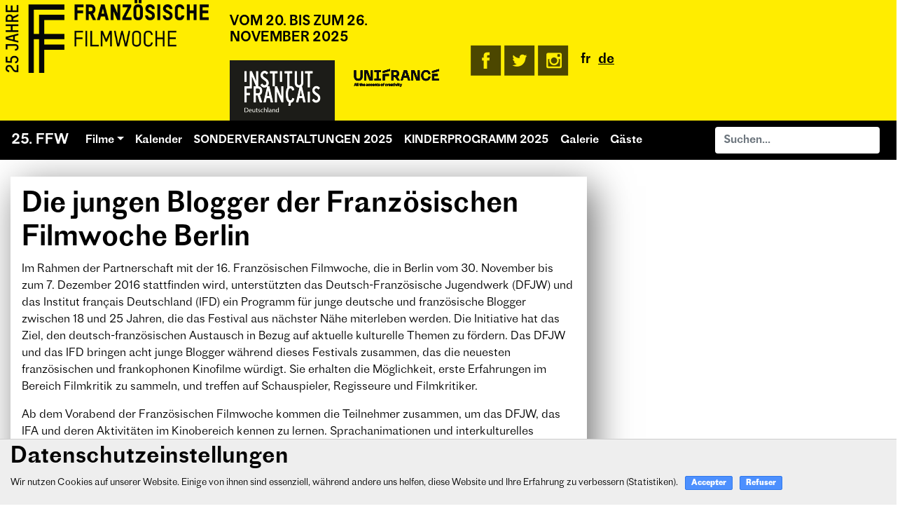

--- FILE ---
content_type: text/html; charset=utf-8
request_url: https://www.franzoesische-filmwoche.de/Die-jungen-Blogger-der-Franzosischen-Filmwoche-Berlin
body_size: 7845
content:


<!doctype html>
<html lang="de">
  <head>
    <meta name="description" content=" Im Rahmen der Partnerschaft mit der 16. Franz&#246;sischen Filmwoche, die in Berlin vom 30. November bis zum 7. Dezember 2016 stattfinden wird, (&#8230;) " />
    <link rel="canonical" href="https://www.franzoesische-filmwoche.de/Die-jungen-Blogger-der-Franzosischen-Filmwoche-Berlin" />
    <title>Die jungen Blogger der Französischen Filmwoche Berlin - 25. Französische Filmwoche Berlin</title>
    <meta charset="utf-8">
<meta name="viewport" content="width=device-width, initial-scale=1, shrink-to-fit=no">
<meta property="og:type" content="website" />
<meta property="og:locale" content="de_DE" />
<meta property="og:site_name" content="25. Französische Filmwoche Berlin"/>
<meta property="og:url" content="https://www.franzoesische-filmwoche.de/Die-jungen-Blogger-der-Franzosischen-Filmwoche-Berlin" />
<meta property="og:type" content="article" /><meta property="og:title" content="Die jungen Blogger der Französischen Filmwoche Berlin" />
<meta property="og:description" content=" Im Rahmen der Partnerschaft mit der 16. Französischen Filmwoche, die in Berlin vom 30. November bis zum 7. Dezember 2016 stattfinden wird, (…) " /><link rel="apple-touch-icon" sizes="180x180" href="/apple-touch-icon.png">
<link rel="icon" type="image/png" sizes="32x32" href="/favicon-32x32.png">
<link rel="icon" type="image/png" sizes="16x16" href="/favicon-16x16.png">
<link rel="manifest" href="/site.webmanifest">
<link rel="mask-icon" href="/safari-pinned-tab.svg" color="#5bbad5">
<meta name="msapplication-TileColor" content="#da532c">
<meta name="theme-color" content="#ffffff">
<script>
var mediabox_settings={"auto_detect":true,"ns":"box","tt_img":true,"sel_g":"#documents_portfolio a[type='image\/jpeg'],#documents_portfolio a[type='image\/png'],#documents_portfolio a[type='image\/gif']","sel_c":".mediabox","str_ssStart":"Diaschau","str_ssStop":"Stop","str_cur":"{current}\/{total}","str_prev":"Zur\u00fcck","str_next":"Weiter","str_close":"Schlie\u00dfen","str_loading":"L\u00e4dt\u2026","str_petc":"Zum Schlie\u00dfen \u2019Esc\u2019 dr\u00fccken","str_dialTitDef":"Dialogbox","str_dialTitMed":"Medienanzeige","splash_url":"","lity":{"skin":"_simple-dark","maxWidth":"90%","maxHeight":"90%","minWidth":"400px","minHeight":"","slideshow_speed":"2500","opacite":"0.9","defaultCaptionState":"expanded"}};
</script>
<!-- insert_head_css -->
<link rel="stylesheet" href="plugins-dist/mediabox/lib/lity/lity.css?1757328760" type="text/css" media="all" />
<link rel="stylesheet" href="plugins-dist/mediabox/lity/css/lity.mediabox.css?1757328760" type="text/css" media="all" />
<link rel="stylesheet" href="plugins-dist/mediabox/lity/skins/_simple-dark/lity.css?1757328760" type="text/css" media="all" /><link rel='stylesheet' type='text/css' media='all' href='plugins-dist/porte_plume/css/barre_outils.css?1757328762' />
<link rel='stylesheet' type='text/css' media='all' href='local/cache-css/cssdyn-css_barre_outils_icones_css-aef19f3f.css?1758645384' />
<script type='text/javascript'>/*<![CDATA[*/
(function(i,s,o,g,r,a,m){i['GoogleAnalyticsObject']=r;i[r]=i[r]||function(){ (i[r].q=i[r].q||[]).push(arguments)},i[r].l=1*new Date();a=s.createElement(o), m=s.getElementsByTagName(o)[0];a.async=1;a.src=g;m.parentNode.insertBefore(a,m) })
(window,document,'script','//www.google-analytics.com/analytics.js','ga');
ga('create', 'UA-19380767-1');
ga('send', 'pageview');
/*]]>*/</script>
<link rel='stylesheet' href='plugins/auto/cvt-upload-ba2a1-cvt-upload-v2.2.0/css/cvtupload.css?1740477452' type='text/css' media='all' />

<link rel="stylesheet" href="squelettes_responsive/assets/css/bootstrap.min.css" type="text/css" />
<link rel="stylesheet" href="squelettes_responsive/assets/css/perso.css" type="text/css" />
<link rel="stylesheet" href="squelettes_responsive/assets/css/swiper.min.css" type="text/css" />
<link rel="stylesheet" href="squelettes_responsive/assets/css/simple-line-icons.css" type="text/css" />

<script src="prive/javascript/jquery.js?1757324876" type="text/javascript"></script>

<script src="prive/javascript/jquery.form.js?1757324876" type="text/javascript"></script>

<script src="prive/javascript/jquery.autosave.js?1757324876" type="text/javascript"></script>

<script src="prive/javascript/jquery.placeholder-label.js?1757324876" type="text/javascript"></script>

<script src="prive/javascript/ajaxCallback.js?1757324876" type="text/javascript"></script>

<script src="prive/javascript/js.cookie.js?1757324876" type="text/javascript"></script>
<!-- insert_head -->
<script src="plugins-dist/mediabox/lib/lity/lity.js?1757328760" type="text/javascript"></script>
<script src="plugins-dist/mediabox/lity/js/lity.mediabox.js?1757328760" type="text/javascript"></script>
<script src="plugins-dist/mediabox/javascript/spip.mediabox.js?1757328760" type="text/javascript"></script><script type='text/javascript' src='plugins-dist/porte_plume/javascript/jquery.markitup_pour_spip.js?1757328762'></script>
<script type='text/javascript' src='plugins-dist/porte_plume/javascript/jquery.previsu_spip.js?1757328762'></script>
<script type='text/javascript' src='local/cache-js/jsdyn-javascript_porte_plume_start_js-e3b3b7aa.js?1758645384'></script>

<link rel="stylesheet" href="plugins/auto/cibc/v1.9.2/_css/cibc_en_bas_fond_clair.css" type="text/css" media="all" />
<script type="text/javascript"><!-- 
                var cibcXiti = "";var cibcIdga = ""; function cibcPath(){var cipath=window.location.pathname;cipath=cipath.substring(0,cipath.lastIndexOf("/"));if(cipath===-1)cipath="/";else cipath=cipath+"/";return cipath}function cibcHref(){return window.location.protocol+"//"+window.location.host+cibcPath()}function cibcHrefSansParam() {var cihref = document.location.href; var n = cihref.indexOf("&cibcOptOut"); if (n > 1){cihref = cihref.substring(0,n);} n = cihref.indexOf("&cibcIDGA"); if (n > 1){cihref = cihref.substring(0,n);} return cihref;}function cibcGetExpireDate(){var cookieTimeout=34128000000;var date=new Date();date.setTime(date.getTime()+cookieTimeout);var expires="expires="+date.toGMTString();return expires}function cibcSetCookie(nom,valeur){document.cookie=nom+"="+valeur+";"+cibcGetExpireDate()+"; path="+cibcPath()}function cibcSetCookieConsentOui(){document.cookie="cibcConsent=oui;"+cibcGetExpireDate()+" ; path="+cibcPath()}function cibcSetCookieConsentNon(){document.cookie="cibcConsent=non;"+cibcGetExpireDate()+" ; path="+cibcPath()}function cibcGetCookie(NomDuCookie){if(document.cookie.length>0){begin=document.cookie.indexOf(NomDuCookie+"=");if(begin!=-1){begin+=NomDuCookie.length+1;end=document.cookie.indexOf(";",begin);if(end==-1)end=document.cookie.length;return unescape(document.cookie.substring(begin,end))}}return ""}function cibcGetCookieConsent(){consentCookie=cibcGetCookie("cibcConsent");if(!consentCookie){if(document.referrer && (document.referrer.split("/")[2] == document.location.hostname) && cibcGetCookie("cibcInit")){cibcSetCookieConsentOui();consentCookie="oui"}}return consentCookie}function cibcGetUrlParam(name){name=name.replace(/[\[]/,"\\[").replace(/[\]]/,"\\]");var regex=new RegExp("[\?&]"+name+"=([^&#]*)");var results=regex.exec(window.location.search);if(results==null)return "";else return results[1]}function cibcFade(element){var op=1;var ua=navigator.userAgent.toLowerCase();var isIE=false;if(ua.indexOf("msie")!=-1){isIE=true}var timer=setInterval(function(){if(op<=0.1){clearInterval(timer);element.parentNode.removeChild(element)}else{element.style.opacity=op;if(isIE===true){element.style.filter="alpha(opacity="+op*100+")"}op-=op*0.1}},50)}function cibcDemander(){if(cibcGetCookie("spip_admin")&&3==2){cibcSetCookieConsentOui()}else{var bodytag=document.getElementsByTagName("body")[0];var div=document.createElement("div");div.setAttribute("id","banniere-cookie");div.innerHTML=decodeURIComponent("%3Cdiv%20class%3D%22cicb_texte%22%3E%3Ch2%20class%3D%22spip%22%3EDatenschutzeinstellungen%3C%2Fh2%3E%0A%3Cp%3EWir%20nutzen%20Cookies%20auf%20unserer%20Website.%20Einige%20von%20ihnen%20sind%20essenziell%2C%20w%C3%A4hrend%20andere%20uns%20helfen%2C%20diese%20Website%20und%20Ihre%20Erfahrung%20zu%20verbessern%20%28Statistiken%29.%3C%2Fp%3E%3C%2Fdiv%3E%3Cdiv%20class%3D%22cicb_boutons%22%3E%3Cbutton%20type%3D%22button%22%20class%3D%22bouton%20accepte%22%20onclick%3D%22javascript%3AcibcAccepte%28%29%22%20%20title%3D%22Accepter%20les%20cookies%22%3EAccepter%3C%2Fbutton%3E%3Cbutton%20type%3D%22button%22%20class%3D%22bouton%20refus%22%20onclick%3D%22javascript%3AcibcRefuse%28%29%22%20%20title%3D%22Refuser%20les%20cookies%22%3ERefuser%3C%2Fbutton%3E%3C%2Fdiv%3E");bodytag.insertBefore(div,bodytag.firstChild);cibcSetCookie("cibcInit","oui");}}function cibcRefuse(){cibcSetCookieConsentNon();var element = document.getElementById("banniere-cookie"); element.parentNode.removeChild(element);}function cibcAccepte(){cibcSetCookieConsentOui();var element=document.getElementById("banniere-cookie");element.parentNode.removeChild(element)}function cibcRemoveMe(){cibcSetCookieConsentOui();var element=document.getElementById("banniere-cookie");cibcFade(element)}function cibcRetour(){divRetour = document.getElementById("cibcRetour");if(divRetour!=null){if(divRetour.firstChild.className=="cibcRetour"){divRetour.firstChild.href = document.referrer;}}}function cibcOptOutExterne(){if(1==2){var cibcLiens=document.getElementsByTagName("a");for(var i=0;i<cibcLiens.length;i++){if(cibcLiens[i].className.substring(0,10)=="cibcOptOut"){cibcLiens[i].id="cibc"+i;cibcLiens[i].setAttribute("onclick","cibcCreerImg(this.id); return false;");cibcTableauOptOutExterne["cibc"+i]=cibcLiens[i].href;cibcLiens[i].href=""}}}}function cibcCreerImg(i){if(cibcTableauOptOutExterne[i]!==undefined&&cibcTableauOptOutExterne[i]){var element=document.getElementById(i);var img=document.createElement("img");img.setAttribute("src",cibcTableauOptOutExterne[i]);element.insertBefore(img,element.firstChild);cibcTableauOptOutExterne[i]=""}return false}function cibcAfficheLien(valeur_param,valeur_cookie){if(1==2){divOptout=document.getElementById("cibcOptOut"+valeur_param);if(divOptout!=null){divOptout.firstChild.className="spip_in";if(valeur_cookie&&valeur_cookie!="non"){divOptout.style.display="none"}else{divOptout.style.display="inline"}}divOptin=document.getElementById("cibcOptIn"+valeur_param);if(divOptin!=null){divOptin.firstChild.className="spip_in";if(valeur_cookie&&valeur_cookie!="non"){divOptin.style.display="inline"}else{divOptin.style.display="none"}}}}function cibcOptOut(){if (cibcGetCookieConsent()!="oui") {return "oui";} else {return "non";}consentCookie=cibcGetCookieConsent();if(consentCookie=="oui")return"non";else if(consentCookie=="non")return"oui";else return ""}function cibcOptOutXITI(){if (cibcGetCookieConsent()!="oui") {return "oui";} else {return "non";}return cibcXiti}function cibcOptOutGA(){if (cibcGetCookieConsent()!="oui") {return "oui";} else {return "non";}return cibcIdga}function cibcLoad(){var consentCookie=cibcGetCookieConsent();var cibcParams=[];var cibcCookies=[];cibcParams[0]="CIBC";cibcCookies[0]="";cibcRetour();var paramUrl=cibcGetUrlParam("cibcOptOut");if(paramUrl=="oui"){cibcSetCookieConsentNon();consentCookie="non";for(var i=1;i<cibcCookies.length;i++){if(cibcCookies[i]){cibcSetCookie("cibcOptOut"+cibcParams[i],"oui")};cibcCookies[i]="oui";}}if(paramUrl=="non"){cibcSetCookieConsentOui();consentCookie="oui";for(var i=1;i<cibcCookies.length;i++){if(cibcCookies[i]){cibcSetCookie("cibcOptOut"+cibcParams[i],"non")};cibcCookies[i]="non";}}if(!consentCookie){if(document.referrer && (document.referrer.split("/")[2] == document.location.hostname) && cibcGetCookie("cibcInit")){cibcSetCookieConsentOui();consentCookie="oui"}else{cibcDemander()}}var divOptout="";var divOptin="";if(consentCookie=="oui")cibcCookies[0]="non";else if(consentCookie=="non")cibcCookies[0]="oui";for(var i=0;i<cibcParams.length;i++){cibcAfficheLien(cibcParams[i],cibcCookies[i]);}}var cibcTableauOptOutExterne=[];if(window.jQuery){jQuery(document).ready(function($){cibcLoad()})}else{window.onload=function(){cibcLoad()}}
                 -->
                </script>  </head>
  <body>

  <!-- header start -->
  <header class="header">
  <div class="row">
    <div class="col-md-3">
      <a href="https://www.franzoesische-filmwoche.de/"><img id="logoffw" src="squelettes_responsive/assets/pics/logoFFW2025.png" class="img-fluid" alt="Logo 25. Französische Filmwoche Berlin" width="450" height="157" /></a><br>
    </div>
    <div class="col-md-3">
      <h2 class="w-100 slogan">vom 20. bis zum 26. November 2025</h2>
      
      <div class="row">
      
        <div class="col-6"><a target="_blank" href="http://www.institutfrancais.de/" title="Institut français"><img src='local/cache-gd2/df/515bdb9fb727d54ff242a7856fd058.png?1759262636' alt='' class='spip_logo' width='150' height='86' onmouseover='' onmouseout='' /></a></div>
      
        <div class="col-6"><a target="_blank" href="https://www.unifrance.org/" title="Unifrance"><img src='local/cache-gd2/36/c5f7d77cce122a42e7b993814f93f0.png?1759262636' alt='' class='spip_logo' width='150' height='51' onmouseover='' onmouseout='' /></a></div>
      
      </div>  
      
    </div>
    <div class="col-md-6">
      <h1 id="ffw" class="display-4 blue de">25. Französische Filmwoche Berlin vom 20. bis zum 26. November 2025</h1>
      <div id="nav-top" class="container h-100 d-flex align-items-center">
        <ul class="nav">
          <li class="nav-item">
            <a target="_blank" href="https://www.facebook.com/franzoesische.filmwoche/"><img src="squelettes_responsive/assets/pics/ico-facebook2-bl.png" alt="FFW"></a>
          </li>
          <li class="nav-item">
            <a target="_blank" href="https://twitter.com/IF_FilmMedien"><img src="squelettes_responsive/assets/pics/ico-twitter2-bl.png" alt="@IF_Film&Medien"></a>
          </li>
          <li class="nav-item">
            <a target="_blank" href="http://instagram.com/if_filmmedien"><img src="squelettes_responsive/assets/pics/ico-instagram2-bl.png" alt="IF Film&Medien"></a>
          </li>
          <li class="nav-item">
            <div id="lang">

	
			
	
			
			


<a id="fr" href="Les-jeunes-blogueurs-de-la-Semaine-du-film-francais">fr</a><a id="de" href="Die-jungen-Blogger-der-Franzosischen-Filmwoche-Berlin" class="set">de</a></div>          </li>
        </ul>
      </div>
    </div>
  </div>  <nav class="navbar navbar-expand-md navbar-dark mb-4 navbar-perso">
  <a class="navbar-brand" href="https://www.franzoesische-filmwoche.de/">25. FFW</a>
  <button class="navbar-toggler" type="button" data-toggle="collapse" data-target="#navbarCollapse" aria-controls="navbarCollapse" aria-expanded="false" aria-label="Toggle navigation">
    <span class="navbar-toggler-icon"></span>
  </button>
  <div class="collapse navbar-collapse" id="navbarCollapse">
    <ul class="navbar-nav mr-auto">
      <li class="nav-item dropdown">
        <a class="nav-link dropdown-toggle" id="nav-films" data-toggle="dropdown" aria-haspopup="true" aria-expanded="false" href="#">Filme</a>
				<ul class="dropdown-menu" aria-labelledby="nav-films">
          <li><a class="dropdown-item" href="filme.html">Alle Filme</a></li>
          <li class="dropdown-divider"></li>
				
          
        
          
        
          
        
          
        
          
        
          
        
          
        
          
        
          
        
          
        
          
        
          
        
          
        
          
        
          
        
          
        
          
        
          
        
          
        
          
        
          
        
          
        
          
        
          
        
          
        
          
        
          
        
          
        
          
        
				</ul>
      </li>
      <li class="nav-item"><a class="nav-link" href="programm.html">Kalender</a><li>
      
     <li class="nav-item"><a class="nav-link" href="Sonderveranstaltungen-1217">SONDERVERANSTALTUNGEN 2025</a></li>
     <li class="nav-item"><a class="nav-link" href="Kinderprogramm-1219">KINDERPROGRAMM 2025</a></li>
			<li class="nav-item"><a class="nav-link" href="galerie.html">Galerie</a><li>
			<li class="nav-item"><a class="nav-link" href="Gaste">Gäste</a></li>
      <li class="nav-item" style="display:none"><a class="nav-link" href="squelettes_responsive/FFW_19_Programmheft.pdf">Programmheft <i class="icon-book-open" style="color:#fff;margin-left:5px"></i></a></li>
    </ul>
    <form class="form-inline mt-2 mt-md-0" action="spip.php?page=recherche" method="get">
	<input name="page" value="recherche" type="hidden"
>
	
	<input type="search" class="form-control mr-sm-2 search text" name="recherche" placeholder="Suchen..." aria-label="Suchen" id="recherche" accesskey="4" autocapitalize="off" autocorrect="off">
</form>  </div>
</nav>  </header>
  <!-- header end -->


  <!--content start -->
  <div class="main clearfix">
    <div class="section-seperator">
      <div id="article">
        
         <div class="col-sm-8">
  <div class="container p-3 box-shadow">
    
    
    <h1 class="surlignable">Die jungen Blogger der Französischen Filmwoche Berlin</h1>
    
    <div class="chapo surlignable"><p class='chapo'>Im Rahmen der Partnerschaft mit der 16. Französischen Filmwoche, die in Berlin vom 30. November bis zum 7. Dezember 2016 stattfinden wird, unterstützten das Deutsch-Französische Jugendwerk (DFJW) und das Institut français Deutschland (IFD) ein Programm für junge deutsche und französische Blogger zwischen 18 und 25 Jahren, die das Festival aus nächster Nähe miterleben werden. Die Initiative hat das Ziel, den deutsch-französischen Austausch in Bezug auf aktuelle kulturelle Themen zu fördern. Das DFJW und das IFD bringen acht junge Blogger während dieses Festivals zusammen, das die neuesten französischen und frankophonen Kinofilme würdigt. Sie erhalten die Möglichkeit, erste Erfahrungen im Bereich Filmkritik zu sammeln, und treffen auf Schauspieler, Regisseure und Filmkritiker.</p></div>
    <div class="texte surlignable"><p>Ab dem Vorabend der Französischen Filmwoche kommen die Teilnehmer zusammen, um das DFJW, das IFA und deren Aktivitäten im Kinobereich kennen zu lernen. Sprachanimationen und interkulturelles Training geben ihnen die Möglichkeit, sich kennen zu lernen, ihren Erwartungen Ausdruck zu geben und sich in den beiden Partnersprachen über ihre Erfahrungen und Standpunkte auszutauschen.</p>
<p>Während des Festivals sind die Blogger zu Vorabpremieren und weiteren Filmvorführungen eingeladen und nehmen an verschiedenen Workshops zur Filmkritik teil. Gleichzeitig berichten sie auf dem Blog <a href="http://franzoesischefilmwoche.dfjw.org" class="spip_url spip_out auto" rel="nofollow external">http://franzoesischefilmwoche.dfjw.org</a> und auf den sozialen Netzwerken (Facebook, Twitter) jeden Tag live von ihren Erfahrungen. Dieses Projekt, in dem der Vorgang des Schreibens im Vordergrund steht – ob in Rezensionen oder durch bildliche Darstellung – steht bereits im Zeichen der Frankfurter Buchmesse 2017, bei der Frankreich Ehrengast sein wird.</p>
<p>Frédéric Jaeger, Chefredakteur des Online-Magazins critic.de, leitet die Workshops. Er führt die Blogger in die Techniken der Filmkritik ein und begleitet sie bei der redaktionellen Ausarbeitung der Inhalte für den Blog.</p></div>
    
    <div class="ps surlignable"><hr /><p><i>Mehr Informationen: <br class='autobr' />
Annaïg Cavillan, Cavillan@dfjw.org <br class='autobr' />
Emilie Girard, emilie.girard@institutfrançais.de</i></p></div>
    
    
    <br /><div class="bloc clearfix" id="documents_portfolio">
	<h4><i class="icon-picture"></i> Portfolio</h4>
		
		<a href="IMG/jpg/jeunes_bloggeurs-2.jpg" type="image/jpeg" onclick="location.href='https://www.franzoesische-filmwoche.de/Les-jeunes-blogueurs-de-la-Semaine-du-film-francais?id_document=1397#documents_portfolio';return false;"><img src='local/cache-gd2/b7/a3e94308232d0cd5159ae8bda07792.jpg?1746816218' width='90' height='90' class='spip_logos' alt='' /></a></li>
		
		<a href="IMG/jpg/jeunes_bloggeurs2-2.jpg" type="image/jpeg" onclick="location.href='https://www.franzoesische-filmwoche.de/Les-jeunes-blogueurs-de-la-Semaine-du-film-francais?id_document=1399#documents_portfolio';return false;"><img src='local/cache-gd2/41/a4c8d5406a84fcdf5bbe156ca309a3.jpg?1746816218' width='90' height='90' class='spip_logos' alt='' /></a></li>
		
</div><!--#documents_portfolio-->
    
  </div>
</div>
<div class="col-sm-4">
  
</div>      </div>
    </div>
    <div class="section-seperator">
      <div id="infos" class="px-5 box-shadow-top">
        <div class="row p-3">
  <div id="cinemas" class="col-md-6 col-lg-3">
    <h4><i class="icon-direction"></i>Partnerkinos</h4>
    
    <div class="btn-group-vertical text-left" role="group" aria-label="Alle Kinos">
      
      
    </div>
  </div>
  <div id="contact" class="col-md-6 col-lg-3">
    
    <h4><i class="icon-user"></i>Team Institut français Deutschland</h4>
    <p>Botschaftsrat für Kultur, Bildung und Hochschulwesen &amp; Leiter des Institut français Deutschland: <strong>Thomas Michelon</strong><br class='autobr' />
Film und Medien Attachée: <strong>Lissandra Haulica</strong><br class='autobr' />
Programm &amp; Koordination: <strong>Anne Vassevière</strong><br class='autobr' />
Kommunikation &amp; Presse: <strong>Ana Rivtina</strong><br class='autobr' />
Unterstützung bei der Organisation: <strong>Maela Lobert</strong>  &amp;  <strong>Alexander Stefanescu</strong> <br class='autobr' />
Koordination der Empfänge &amp; Festival-Logistik: <strong>Alicia Theokritoff</strong><br class='autobr' />
Koordination der Vorführungen in den Regionen: <strong>Stéphanie Morin</strong><br class='autobr' />
Dolmetschen: <strong>Jörg Taszmann, Martina Klier</strong><br class='autobr' />
Fotografie: <strong>Sebastian Gabsch, Daniel Hinz</strong><br class='autobr' />
Technische Leistung: <strong>MonteundVogdt</strong></p>
<p>Institut français Deutschland<br class='autobr' />
Pariser Platz 5<br class='autobr' />
10117 Berlin<br class='autobr' />
<strong>cinema@institutfrancais.de</strong></p><div style="float:right;margin: 0 0 5px 5px"></div>
    
  </div>
  <div id="unifrance" class="col-md-6 col-lg-3">
    
    <h4><i class="icon-user"></i>Team Unifrance</h4>
    <p>Präsident: <strong>Gilles Pélisson</strong><br class='autobr' />
Geschäftsführende Direktion: <strong>Daniela Elstner</strong><br class='autobr' />
Direktion Sektor Kino: <strong>Gilles Renouard</strong><br class='autobr' />
Gebietsmanager: <strong>Yoann Ubermulhin</strong><br class='autobr' />
Direktion Kommunikation &amp; digitale Medien: <strong>Stéphanie Gavardin</strong><br class='autobr' />
Leitung für digitale Inhalte: <strong>Jules Marco</strong><br class='autobr' />
Assistentin Künstlerdelegation: <strong>Amélie Monnet</strong></p>
    
  </div>
  <div id="press" class="col-md-6 col-lg-3">
    
    <h4><i class="icon-book-open"></i>Presse</h4>
    <p>Bei Fragen zur Französischen Filmwoche wenden Sie sich bitte an: <strong>cinema@institutfrancais.de</strong></p>
    
  </div>
</div>      </div>
  </div>
  <!-- content end -->

   <!-- footer start -->
    <footer>
      <div id="links" class="px-5">
         <div class="container">
  <div class="row flex-column align-items-center">
    <!-- Liens en colonnes 2 par 2 -->
    <div class="col-12 d-flex flex-wrap justify-content-center mb-3">
      <div class="p-2 text-center col-6 col-sm-3">
        
          <a href="Datenschutzerklarung">Datenschutzerklärung</a>
        
      </div>
      
      <div class="p-2 text-center col-6 col-sm-3">
        <a href="Impressum">Impressum</a>
      </div>
      
      <div class="p-2 text-center col-6 col-sm-3">
        <a href="archiv.html">
          Archiv
        </a>
      </div>
      
      
    </div>
    
    <!-- Nom du site sur toute une ligne -->
    <div class="col-12 text-center">
      <span id="sitename">&copy; 25. Französische Filmwoche Berlin</span>
    </div>
  </div>
</div>      </div>
    </footer>
    <!-- footer end -->

    <!-- scripts start -->
    <script src="squelettes_responsive/assets/js/bootstrap-4-navbar.min.js" type="text/javascript"></script>
    <script src="squelettes_responsive/assets/js/bootstrap.bundle.min.js" type="text/javascript"></script>
    <script>
      $(document).ready(function () {
       /*scroll*/
        $('a[href^=#]').on('click', function(e){
          var href = $(this).attr('href');
          $('html, body').animate({
            scrollTop:$(href).offset().top
          },'slow');
          e.preventDefault();
        });
        $('[data-toggle="tooltip"]').tooltip()
      });
    </script>
    <!-- scripts end -->
  </body>
</html>

